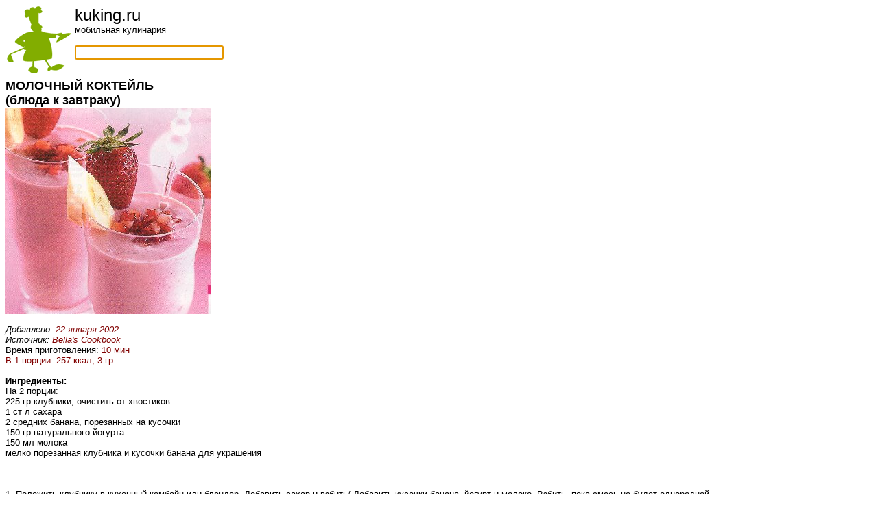

--- FILE ---
content_type: text/html; charset=UTF-8
request_url: https://kuking.ru/9/83/
body_size: 2179
content:
<html>
<head>
 <title>МОЛОЧНЫЙ КОКТЕЙЛЬ</title>
 <base href="/">
 <meta name="viewport" content="width=device-width, initial-scale=1.0, maximum-scale=1.0, user-scalable=no" />

<script type="text/javascript">
  function formfocus() {
    document.getElementById('element').focus();
  }
  window.onload = formfocus;
</script>

<script>
  (function(i,s,o,g,r,a,m){i['GoogleAnalyticsObject']=r;i[r]=i[r]||function(){
  (i[r].q=i[r].q||[]).push(arguments)},i[r].l=1*new Date();a=s.createElement(o),
  m=s.getElementsByTagName(o)[0];a.async=1;a.src=g;m.parentNode.insertBefore(a,m)
  })(window,document,'script','//www.google-analytics.com/analytics.js','ga');

  ga('create', 'UA-40372353-1', 'taste.ru');
  ga('send', 'pageview');

</script>

<!-- Yandex.Metrika counter -->
<script type="text/javascript">
(function (d, w, c) {
    (w[c] = w[c] || []).push(function() {
        try {
            w.yaCounter21081232 = new Ya.Metrika({id:21081232,
                    clickmap:true,
                    trackLinks:true,
                    accurateTrackBounce:true});
        } catch(e) { }
    });

    var n = d.getElementsByTagName("script")[0],
        s = d.createElement("script"),
        f = function () { n.parentNode.insertBefore(s, n); };
    s.type = "text/javascript";
    s.async = true;
    s.src = (d.location.protocol == "https:" ? "https:" : "http:") + "//mc.yandex.ru/metrika/watch.js";

    if (w.opera == "[object Opera]") {
        d.addEventListener("DOMContentLoaded", f, false);
    } else { f(); }
})(document, window, "yandex_metrika_callbacks");
</script>
<noscript><div><img src="//mc.yandex.ru/watch/21081232" style="position:absolute; left:-9999px;" alt="" /></div></noscript>
<!-- /Yandex.Metrika counter -->
</head>

<body bgcolor=#ffffff color=#000000 link=#815728 vlink=#815728>
<div>
<font face="Arial,Helvetica" size=2>
<a href="/"><img src="/images/dude3.gif" align="left" border=0/></a><font size=+2>kuking.ru</font><br />
мобильная кулинария<br />
<br />
<form action=/s/><input id="element" size=25 name=key  /></form><br />
</div>

<div itemscope itemtype="http://schema.org/Recipe" itemref="ya">
<div itemscope itemtype="http://data-vocabulary.org/Recipe" itemref="g">

  <font size=+1><b><span itemprop="name" id="g ya">МОЛОЧНЫЙ КОКТЕЙЛЬ</span></b></font>

  <br><font size=+1><b>(<span itemprop="recipeType" id="g"><span itemprop="recipeCategory" id="ya">блюда к завтраку</span></span>)</b></font><br>

  <div align=left><img itemprop="photo" id="g ya" src="/pictures/section/9/9_83.jpg" width=300></div>
  <br>
                   

  <div align=left><i>Добавлено: <font color=#800000><span itemprop="published" id="g">22 января 2002</span></font></i></div>

  <div align=left><i>Источник: <font color=#800000><span itemprop="author" id="g ya">Bella's Cookbook</span></font></i></div>

  <div align=left>Время приготовления: <font color=#800000>10 мин</font></div>
  
  <div align=left><font color=#800000><span itemprop="nutrition" id="g ya">В 1 порции: 257 ккал, 3 гр</span></font></div>

  <br><b>Ингредиенты:</b>
  <br><span itemprop="ingredient" itemscope itemtype="http://data-vocabulary.org/RecipeIngredient" id="g"><span itemprop="ingredients" id="ya">На 2 порции: 
<br>
225 гр клубники, очистить от хвостиков 
<br>
1 ст л сахара 
<br>
2 средних банана, порезанных на кусочки 
<br>
150 гр натурального йогурта 
<br>
150 мл молока 
<br>
мелко порезанная клубника и кусочки банана для украшения 
<br>

<br>
</span></span><br>





  <br><span itemprop="instructions" id="g"><span itemprop="recipeInstructions" id="ya">1. Положить клубнику в кухонный комбайн или блендер. Добавить сахар и взбить/ Добавить кусочки банана, йогурт и молоко. Взбить, пока смесь не будет однородной. 
<br>

<br>
2. Разлить по двум охлажденным бокалам. Украсить мелко порезанной клубникой и бананами. 
<br>

<br>
</span><br>

<p><hr align=left width=85%>
&copy; <a href=mailto:editor@taste.ru>taste.ru</a>

</font>
</body>
</html>
 
